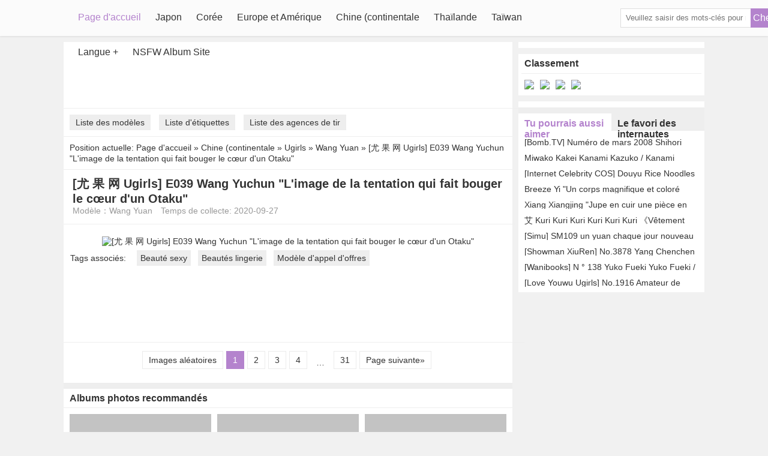

--- FILE ---
content_type: text/html; charset=utf-8
request_url: https://fr.qgirlz.com/a/7iv9p3wojq
body_size: 7026
content:


<!DOCTYPE html>
<html lang="fr">
<head>
    <meta http-equiv="Content-Type" content="text/html; charset=UTF-8">
    <meta name="viewport" content="width=device-width, initial-scale=1">
    <link rel="icon" href="/favicon.ico?v=25681109110552" type="image/x-icon">
    <title>[&#x5C24; &#x679C; &#x7F51; Ugirls] E039 Wang Yuchun &quot;L&#x27;image de la tentation qui fait bouger le c&#x153;ur d&#x27;un Otaku&quot; - Page 1 - QGirlz, un grand nombre de photos de beaut&#xE9; sexy continuent d&#x27;&#xEA;tre mises &#xE0; jour</title>
    <link rel="alternate" hreflang="zh-cn" href="https://cn.qgirlz.com/a/7iv9p3wojq" />
<link rel="alternate" hreflang="zh-tw" href="https://tw.qgirlz.com/a/7iv9p3wojq" />
<link rel="alternate" hreflang="zh-hk" href="https://tw.qgirlz.com/a/7iv9p3wojq" />
<link rel="alternate" hreflang="zh-sg" href="https://tw.qgirlz.com/a/7iv9p3wojq" />
<link rel="alternate" hreflang="en" href="https://en.qgirlz.com/a/7iv9p3wojq" />
<link rel="alternate" hreflang="ja" href="https://ja.qgirlz.com/a/7iv9p3wojq" />
<link rel="alternate" hreflang="ko" href="https://ko.qgirlz.com/a/7iv9p3wojq" />
<link rel="alternate" hreflang="ru" href="https://ru.qgirlz.com/a/7iv9p3wojq" />
<link rel="alternate" hreflang="de" href="https://de.qgirlz.com/a/7iv9p3wojq" />
<link rel="alternate" hreflang="fr" href="https://fr.qgirlz.com/a/7iv9p3wojq" />
<link rel="alternate" hreflang="es" href="https://es.qgirlz.com/a/7iv9p3wojq" />
<link rel="alternate" hreflang="pt" href="https://pt.qgirlz.com/a/7iv9p3wojq" />
<link rel="alternate" hreflang="it" href="https://it.qgirlz.com/a/7iv9p3wojq" />
<link rel="alternate" hreflang="nl" href="https://nl.qgirlz.com/a/7iv9p3wojq" />
<link rel="alternate" hreflang="pl" href="https://pl.qgirlz.com/a/7iv9p3wojq" />
<link rel="alternate" hreflang="id" href="https://id.qgirlz.com/a/7iv9p3wojq" />
<link rel="alternate" hreflang="th" href="https://th.qgirlz.com/a/7iv9p3wojq" />
<link rel="alternate" hreflang="vi" href="https://vi.qgirlz.com/a/7iv9p3wojq" />
<link rel="alternate" hreflang="x-default" href="https://en.qgirlz.com/a/7iv9p3wojq" />

    <meta name="keywords" content="QGirlz, photos de beaut&#xE9;, beaut&#xE9; sexy, photo de beaut&#xE9;">
    <meta name="description" content="[&#x5C24; &#x679C; &#x7F51; Ugirls] E039 Wang Yuchun &quot;L&#x27;image de la tentation qui fait bouger le c&#x153;ur d&#x27;un Otaku&quot;,Le site officiel de QGirlz (qgirlz.com) partage les derni&#xE8;res images haute d&#xE9;finition les plus compl&#xE8;tes de beaut&#xE9;s sexy, y compris des photos de beaut&#xE9;s du Japon, de Chine, de Taiwan, de Tha&#xEF;lande, de Cor&#xE9;e, d&#x27;Europe et des &#xC9;tats-Unis, etc.">
    <link rel="canonical" href="https://fr.qgirlz.com/a/7iv9p3wojq">
    <link rel="alternate" media="only screen and(max-width: 640px)" href="https://fr.qgirlz.com/m/a/7iv9p3wojq">
    <meta name="mobile-agent" content="format=html5;url=https://fr.qgirlz.com/m/a/7iv9p3wojq">
    <meta name="applicable-device" content="pc">
    <meta http-equiv="Cache-Control" content="no-transform">
    <meta http-equiv="Cache-Control" content="no-siteapp">
    <meta name="renderer" content="webkit">
    

    <link href="/lib/lightbox2/css/lightbox.css?v=25681109110552" rel="stylesheet" />

    <link href="/desktops/css/style.css?v=25681109110552" rel="stylesheet" type="text/css">
    <link rel="alternate" type="application/rss+xml" 
          title="RSS Feed for QGirlz.COM" 
          href="https://rss.qgirlz.com/api/fr/rss" />
    <script src="/lib/bowser/es5.min.js?v=25681109110552" type="08643f21e01a8aa57f56cdf5-text/javascript"></script>
    <script type="08643f21e01a8aa57f56cdf5-text/javascript">
        const browser = bowser.getParser(window.navigator.userAgent);
        if (browser.getPlatformType(true) === "mobile")
            location.href = "https://fr.qgirlz.com/m/a/7iv9p3wojq";
    </script>
    <!-- Global site tag (gtag.js) - Google Analytics --><script async src="https://www.googletagmanager.com/gtag/js?id=G-RJF5F5RGWB" type="08643f21e01a8aa57f56cdf5-text/javascript"></script><script type="08643f21e01a8aa57f56cdf5-text/javascript">	window.dataLayer = window.dataLayer || [];	function gtag() { dataLayer.push(arguments); }	gtag('js', new Date());	gtag('config', 'G-RJF5F5RGWB');</script>
    <!-- Clarity tracking code for https://cuteladypic.com/ --><script type="08643f21e01a8aa57f56cdf5-text/javascript">    (function(c,l,a,r,i,t,y){        c[a]=c[a]||function(){(c[a].q=c[a].q||[]).push(arguments)};        t=l.createElement(r);t.async=1;t.src="https://www.clarity.ms/tag/"+i+"?ref=bwt";        y=l.getElementsByTagName(r)[0];y.parentNode.insertBefore(t,y);    })(window, document, "clarity", "script", "6p89bmsap3");</script>
        <script async type="08643f21e01a8aa57f56cdf5-application/javascript" src="https://a.magsrv.com/ad-provider.js"></script>
        <script type="08643f21e01a8aa57f56cdf5-text/javascript" src='//t84c3srgclc9.com/99/18/74/991874a4382b5eda3c3daf5af08f4c58.js'></script>
    
    <script type="application/ld+json">{"@context":"http://schema.org/","@type":"CreativeWork","genre":"Anime, Art, Mature","audience":{"@type":"Audience","audienceType":"Mature"},"mainEntityOfPage":{"@type":"WebPage","@id":"https://fr.qgirlz.com/a/7iv9p3wojq/1"},"author":{"@type":"Organization","name":"Wang Yuan","url":"https://fr.qgirlz.com/d/6sb3n21","logo":{"@type":"ImageObject","url":"https://res.girlygirlpic.com/girlygirlpic/images/favicon.ico"}},"publisher":{"@type":"Organization","name":"QGirlz","logo":{"@type":"ImageObject","url":"/favicon.ico?v=25681109110552"}},"headline":"[\u5C24 \u679C \u7F51 Ugirls] E039 Wang Yuchun \u0022L\u0027image de la tentation qui fait bouger le c\u0153ur d\u0027un Otaku\u0022","image":["https://img.qgirlz.com/6imhhs2/3x5xzl1/6sb3n21/7iv9p3w/600/22z32c8.jpg","https://img.qgirlz.com/6imhhs2/3x5xzl1/6sb3n21/7iv9p3w/600/5qkz0dt.jpg","https://img.qgirlz.com/6imhhs2/3x5xzl1/6sb3n21/7iv9p3w/600/ji70dta.jpg"],"datePublished":"2020-09-27","dateModified":"2020-09-27"}</script>

</head>
<body style="">
<div class="header">
<div class="mainnav">
    <h1 class="logo"><a class="on-popunder" href="https://fr.qgirlz.com/" title="QGirlz">QGirlz</a></h1>
    <ul id="menu-nav" class="menu">

<li class="current-menu-item"><a class="on-popunder" title="Page d'accueil" href="https://fr.qgirlz.com/">Page d'accueil</a></li><li><a class="on-popunder" title="Japon" href="https://fr.qgirlz.com/l/4jwcwsp">Japon</a></li><li><a class="on-popunder" title="Corée" href="https://fr.qgirlz.com/l/7gv7qt6">Corée</a></li><li><a class="on-popunder" title="Europe et Amérique" href="https://fr.qgirlz.com/l/433oion">Europe et Amérique</a></li><li><a class="on-popunder" title="Chine (continentale" href="https://fr.qgirlz.com/l/6imhhs2">Chine (continentale</a></li><li><a class="on-popunder" title="Thaïlande" href="https://fr.qgirlz.com/l/4ibua17">Thaïlande</a></li><li><a class="on-popunder" title="Taïwan" href="https://fr.qgirlz.com/l/75y96p4">Taïwan</a></li><li><a class="on-popunder" title="Langue" href="javascript:void(0);">Langue</a><ul><li><a class="on-popunder" title="简体中文" href="https://cn.qgirlz.com/a/7iv9p3wojq">简体中文</a></li><li><a class="on-popunder" title="繁體中文" href="https://tw.qgirlz.com/a/7iv9p3wojq">繁體中文</a></li><li><a class="on-popunder" title="English" href="https://en.qgirlz.com/a/7iv9p3wojq">English</a></li><li><a class="on-popunder" title="日本語" href="https://ja.qgirlz.com/a/7iv9p3wojq">日本語</a></li><li><a class="on-popunder" title="한국어" href="https://ko.qgirlz.com/a/7iv9p3wojq">한국어</a></li><li><a class="on-popunder" title="Bahasa Indonesia" href="https://id.qgirlz.com/a/7iv9p3wojq">Bahasa Indonesia</a></li><li><a class="on-popunder" title="ไทย" href="https://th.qgirlz.com/a/7iv9p3wojq">ไทย</a></li><li><a class="on-popunder" title="Tiếng Việt" href="https://vi.qgirlz.com/a/7iv9p3wojq">Tiếng Việt</a></li><li><a class="on-popunder" title="Pусский" href="https://ru.qgirlz.com/a/7iv9p3wojq">Pусский</a></li><li><a class="on-popunder" title="Deutsche" href="https://de.qgirlz.com/a/7iv9p3wojq">Deutsche</a></li><li><a class="on-popunder" title="Français" href="https://fr.qgirlz.com/a/7iv9p3wojq">Français</a></li><li><a class="on-popunder" title="Español" href="https://es.qgirlz.com/a/7iv9p3wojq">Español</a></li><li><a class="on-popunder" title="Português" href="https://pt.qgirlz.com/a/7iv9p3wojq">Português</a></li><li><a class="on-popunder" title="Italiano" href="https://it.qgirlz.com/a/7iv9p3wojq">Italiano</a></li><li><a class="on-popunder" title="Nederlands" href="https://nl.qgirlz.com/a/7iv9p3wojq">Nederlands</a></li><li><a class="on-popunder" title="Polskie" href="https://pl.qgirlz.com/a/7iv9p3wojq">Polskie</a></li></ul></li><li><a class="on-popunder" title="NSFW Album Site" href="https://bunnyxgirl.com">NSFW Album Site</a></li>    </ul>
    <span class="search">
        <form method="get" class="searchform" action="javascript:void(0);">
            <input class="search-input" id="txtSearch" name="s" type="text" placeholder="Veuillez saisir des mots-cl&#xE9;s pour rechercher">
            <button class="search-btn" id="btSearch" type="submit">Chercher</button>
        </form>
    </span>
</div>
</div>
<div class="main">
    <div class="main-content">
        


<div class="main-banner">
    <script type="08643f21e01a8aa57f56cdf5-text/javascript">	atOptions = {		'key' : '39e650bd3968d74b8bcb3397681eeded',		'format' : 'iframe',		'height' : 90,		'width' : 728,		'params' : {}	};	document.write('<scr' + 'ipt type="text/javascript" src="http' + (location.protocol === 'https:' ? 's' : '') + '://t84c3srgclc9.com/39e650bd3968d74b8bcb3397681eeded/invoke.js"></scr' + 'ipt>');</script>
</div>
<div class="subnav">
        <a class="on-popunder" href="https://fr.qgirlz.com/dl/">Liste des mod&#xE8;les</a>
        <a class="on-popunder" href="https://fr.qgirlz.com/tl/">Liste d&#x27;&#xE9;tiquettes</a>
        <a class="on-popunder" href="https://fr.qgirlz.com/cl/">Liste des agences de tir</a>
</div>
    <div class="currentpath">
        Position actuelle: <a class="on-popunder" href="https://fr.qgirlz.com/">Page d&#x27;accueil</a>
            <span> » </span>
            <a class="on-popunder" href="https://fr.qgirlz.com/l/6imhhs2" rel="category tag">Chine (continentale</a>
            <span> » </span>
            <a class="on-popunder" href="https://fr.qgirlz.com/c/3x5xzl1" rel="category tag">Ugirls</a>
            <span> » </span>
            <a class="on-popunder" href="https://fr.qgirlz.com/d/6sb3n21" rel="category tag">Wang Yuan</a>
        <span> » </span>[&#x5C24; &#x679C; &#x7F51; Ugirls] E039 Wang Yuchun &quot;L&#x27;image de la tentation qui fait bouger le c&#x153;ur d&#x27;un Otaku&quot;
    </div>
<h2 class="main-title">[&#x5C24; &#x679C; &#x7F51; Ugirls] E039 Wang Yuchun &quot;L&#x27;image de la tentation qui fait bouger le c&#x153;ur d&#x27;un Otaku&quot;</h2>
<div class="main-meta">
        <span>Mod&#xE8;le：<a class="on-popunder" href="https://fr.qgirlz.com/d/6sb3n21" rel="category tag">Wang Yuan</a></span>
    <span>Temps de collecte: 2020-09-27</span>
</div>
<div class="main-image">
    <p>
        <a href="https://img.qgirlz.com/6imhhs2/3x5xzl1/6sb3n21/7iv9p3w/5dwse8f.jpg" data-lightbox="image-1" data-title="[&#x5C24; &#x679C; &#x7F51; Ugirls] E039 Wang Yuchun &quot;L&#x27;image de la tentation qui fait bouger le c&#x153;ur d&#x27;un Otaku&quot;" data-alt="[&#x5C24; &#x679C; &#x7F51; Ugirls] E039 Wang Yuchun &quot;L&#x27;image de la tentation qui fait bouger le c&#x153;ur d&#x27;un Otaku&quot;">
                <picture>
                    <source type="image/avif" srcset="https://img2.qgirlz.com/avif/6imhhs2/3x5xzl1/6sb3n21/7iv9p3w/1rbrjcq.avif" />
                    <img class="blur" src="https://img.qgirlz.com/6imhhs2/3x5xzl1/6sb3n21/7iv9p3w/5dwse8f.jpg" alt="[&#x5C24; &#x679C; &#x7F51; Ugirls] E039 Wang Yuchun &quot;L&#x27;image de la tentation qui fait bouger le c&#x153;ur d&#x27;un Otaku&quot;" width="728" height="1092">
                </picture>
        </a>
    </p>
</div>





        <div class="main-tags">
            <span>Tags associ&#xE9;s:</span>
                <a class="on-popunder" href="https://fr.qgirlz.com/t/6vqqcya" rel="tag">Beaut&#xE9; sexy</a>
                <a class="on-popunder" href="https://fr.qgirlz.com/t/kened46" rel="tag">Beaut&#xE9;s lingerie</a>
                <a class="on-popunder" href="https://fr.qgirlz.com/t/2tue5zb" rel="tag">Mod&#xE8;le d&#x27;appel d&#x27;offres</a>
        </div>

<div class="main-banner">
    <script type="08643f21e01a8aa57f56cdf5-text/javascript">	atOptions = {		'key' : '39e650bd3968d74b8bcb3397681eeded',		'format' : 'iframe',		'height' : 90,		'width' : 728,		'params' : {}	};	document.write('<scr' + 'ipt type="text/javascript" src="http' + (location.protocol === 'https:' ? 's' : '') + '://t84c3srgclc9.com/39e650bd3968d74b8bcb3397681eeded/invoke.js"></scr' + 'ipt>');</script>
</div>

<div class="pagination" role="navigation">
    <div class="nav-links">
            <a class="on-popunder prev page-numbers" href="https://fr.qgirlz.com/a/wxbsk0k3x4">Images al&#xE9;atoires</a>
            <span aria-current="page" class="page-numbers current">1</span>
                    <a class="on-popunder page-numbers" href="https://fr.qgirlz.com/a/7iv9p3wojq/2">2</a>
                    <a class="on-popunder page-numbers" href="https://fr.qgirlz.com/a/7iv9p3wojq/3">3</a>
                    <a class="on-popunder page-numbers" href="https://fr.qgirlz.com/a/7iv9p3wojq/4">4</a>
            <span class="page-numbers dots">…</span>
            <a class="on-popunder page-numbers" href="https://fr.qgirlz.com/a/7iv9p3wojq/31">31</a>
                <a class="on-popunder next page-numbers" href="https://fr.qgirlz.com/a/7iv9p3wojq/2">Page suivante»</a>

    </div>
</div>




    <dl class="hotlist">
        <dt>Albums photos recommand&#xE9;s</dt>
    <dd>
        <a href="https://fr.qgirlz.com/a/28busfsq3y" class="on-popunder lazy-img-small">
            <img class="lazy" data-original="https://img.qgirlz.com/6imhhs2/4o6txgm/5rt9f32/28busfsq3y/H300/37pvjo5.jpg" alt="[Livraison &#xE0; domicile WordGirls] No.808 Chen Yifei Winter" width="236" height="158">
        </a>
        <span>
            <a class="on-popunder" href="https://fr.qgirlz.com/a/28busfsq3y">[Livraison &#xE0; domicile WordGirls] No.808 Chen Yifei Winter</a>
        </span>
        <span class="time">2022-06-29</span>
    </dd>    <dd>
        <a href="https://fr.qgirlz.com/a/1766n5ymzd" class="on-popunder lazy-img-small">
            <img class="lazy" data-original="https://img.qgirlz.com/6imhhs2/4j0ypkz/1u8gi1w/1766n5ymzd/H300/3mk0ufy.jpg" alt="[Kelagirls] Rapport des recrues de Xiaoqin" width="236" height="158">
        </a>
        <span>
            <a class="on-popunder" href="https://fr.qgirlz.com/a/1766n5ymzd">[Kelagirls] Rapport des recrues de Xiaoqin</a>
        </span>
        <span class="time">2022-06-29</span>
    </dd>    <dd>
        <a href="https://fr.qgirlz.com/a/3m382qr1tc" class="on-popunder lazy-img-small">
            <img class="lazy" data-original="https://img.qgirlz.com/6imhhs2/fpfhlhh/401ipub/3m382qr1tc/H300/ykfqfpx.jpg" alt="[Plan d&#x27;urgence] 5G-001 Cinq fant&#xF4;mes" width="236" height="158">
        </a>
        <span>
            <a class="on-popunder" href="https://fr.qgirlz.com/a/3m382qr1tc">[Plan d&#x27;urgence] 5G-001 Cinq fant&#xF4;mes</a>
        </span>
        <span class="time">2022-06-29</span>
    </dd>    <dd>
        <a href="https://fr.qgirlz.com/a/29f5hkfh4h" class="on-popunder lazy-img-small">
            <img class="lazy" data-original="https://img.qgirlz.com/6imhhs2/ugeu43y/64snwr8/29f5hkf/H300/5j1npsl.jpg" alt="Asakawa Rina Nana Asakawa [YS-Web] Vol.830" width="236" height="158">
        </a>
        <span>
            <a class="on-popunder" href="https://fr.qgirlz.com/a/29f5hkfh4h">Asakawa Rina Nana Asakawa [YS-Web] Vol.830</a>
        </span>
        <span class="time">2022-06-29</span>
    </dd>    <dd>
        <a href="https://fr.qgirlz.com/a/702qjxh1je" class="on-popunder lazy-img-small">
            <img class="lazy" data-original="https://img.qgirlz.com/6imhhs2/jkh4zlx/piweysv/702qjxh/H300/44pjhj5.jpg" alt="Meng Meng / K8 Tsundere Meng Meng &quot;Lori Flight Attendant&quot; [D&#xE9;esse titre]" width="236" height="158">
        </a>
        <span>
            <a class="on-popunder" href="https://fr.qgirlz.com/a/702qjxh1je">Meng Meng / K8 Tsundere Meng Meng &quot;Lori Flight Attendant&quot; [D&#xE9;esse titre]</a>
        </span>
        <span class="time">2022-06-29</span>
    </dd>    <dd>
        <a href="https://fr.qgirlz.com/a/1obb23dmzb" class="on-popunder lazy-img-small">
            <img class="lazy" data-original="https://img.qgirlz.com/4jwcwsp/7g96rs8/3uea0fv/1obb23dmzb/H300/6cv9kxb.jpg" alt="[Net Red COS] Japonais Sexy Loli Byoru - Asuna Ichinose" width="236" height="158">
        </a>
        <span>
            <a class="on-popunder" href="https://fr.qgirlz.com/a/1obb23dmzb">[Net Red COS] Japonais Sexy Loli Byoru - Asuna Ichinose</a>
        </span>
        <span class="time">2022-06-29</span>
    </dd>    </dl>


    </div>

    <div class="sidebar">
        <div class="widgets_ad">
            <script type="08643f21e01a8aa57f56cdf5-text/javascript">	atOptions = {		'key' : '1a2dd1811429c7d7dce51f6ade829a7b',		'format' : 'iframe',		'height' : 250,		'width' : 300,		'params' : {}	};	document.write('<scr' + 'ipt type="text/javascript" src="http' + (location.protocol === 'https:' ? 's' : '') + '://t84c3srgclc9.com/1a2dd1811429c7d7dce51f6ade829a7b/invoke.js"></scr' + 'ipt>');</script>
        </div>



<div class="widgets_top">
    <h3>Classement</h3>
        <a class="on-popunder" href="https://fr.qgirlz.com/a/6huaxezfcn">
            <img src="https://img.qgirlz.com/6imhhs2/46kxnek/4ijkgfc/6huaxezfcn/180/m694r9n.jpg" alt="[&#x5C24;&#x871C;&#x835F;YouMiabc] Li Duoduo Scarlet Night" width="115" height="170">
        </a>
        <a class="on-popunder" href="https://fr.qgirlz.com/a/2nx06888o0">
            <img src="https://img.qgirlz.com/4jwcwsp/1epezyr/48wyt62/2nx0688/180/15fokgw.jpg" alt="[LovePop] Airi Natsume Arina Sakita / Arina Sakita MAID Set05" width="115" height="170">
        </a>
        <a class="on-popunder" href="https://fr.qgirlz.com/a/4rr977pla1">
            <img src="https://img.qgirlz.com/6imhhs2/7725ll3/51iqmgz/4rr977p/180/628ge23.jpg" alt="FoxYini Meng Fox &quot;Perspective Lace &#x2B; Sexy Net Clothes &#x2B; Sexy Lingerie&quot; [MiStar] Vol.004" width="115" height="170">
        </a>
        <a class="on-popunder" href="https://fr.qgirlz.com/a/2ys3gg8ftb">
            <img src="https://img.qgirlz.com/6imhhs2/7g96rs8/21l954b/2ys3gg8/180/73jrnbe.jpg" alt="Cerise cerise &#x300A;Erinashi COS 02&#x300B; [Mari COS]" width="115" height="170">
        </a>


</div>



<div class="widgets_fix" id="widgets_fix">
    <div style="padding: 5px; margin-bottom: 10px; font-size: 0">
        <script type="08643f21e01a8aa57f56cdf5-text/javascript">	atOptions = {		'key' : '1a2dd1811429c7d7dce51f6ade829a7b',		'format' : 'iframe',		'height' : 250,		'width' : 300,		'params' : {}	};	document.write('<scr' + 'ipt type="text/javascript" src="http' + (location.protocol === 'https:' ? 's' : '') + '://t84c3srgclc9.com/1a2dd1811429c7d7dce51f6ade829a7b/invoke.js"></scr' + 'ipt>');</script>
    </div>
    <dl class="widgets_like" id="like">
        <dt>
            <span class="on" id="guess">Tu pourrais aussi aimer</span>
            <span id="love">Le favori des internautes</span>
        </dt>
            <dd>
                <a class="on-popunder" href="https://fr.qgirlz.com/a/1oli7lmnq2">[Bomb.TV] Num&#xE9;ro de mars 2008 Shihori Kanjiya</a>
            </dd>
            <dd>
                <a class="on-popunder" href="https://fr.qgirlz.com/a/5uj5ge123h">Miwako Kakei Kanami Kazuko / Kanami Kazuko [Bomb.TV] Janvier 2014</a>
            </dd>
            <dd>
                <a class="on-popunder" href="https://fr.qgirlz.com/a/5c8jh3ehsq">[Internet Celebrity COS] Douyu Rice Noodles Noodles sama - Year on Girlfriend</a>
            </dd>
            <dd>
                <a class="on-popunder" href="https://fr.qgirlz.com/a/2qd2squu9f">Breeze Yi &quot;Un corps magnifique et color&#xE9; sous des sous-v&#xEA;tements sexy en soie noire&quot; [&#x745E;&#x4E1D; &#x9986; RUISG] Vol.059</a>
            </dd>
            <dd>
                <a class="on-popunder" href="https://fr.qgirlz.com/a/5xz9wqh7dh">Xiang Xiangjing &quot;Jupe en cuir une pi&#xE8;ce en soie noire &#x2B; collants rouges &#x2B; collants bleus&quot; [ISHOW Love Show] NO 085</a>
            </dd>
            <dd>
                <a class="on-popunder" href="https://fr.qgirlz.com/a/3ducggrmk0">&#x827E; Kuri Kuri Kuri Kuri Kuri Kuri &#x300A;V&#xEA;tement int&#xE9;rieur Sky et v&#xEA;tement int&#xE9;rieur noir</a>
            </dd>
            <dd>
                <a class="on-popunder" href="https://fr.qgirlz.com/a/355sktycsy">[Simu] SM109 un yuan chaque jour nouveau mod&#xE8;le chaussures simples ou chaussures en toile</a>
            </dd>
            <dd>
                <a class="on-popunder" href="https://fr.qgirlz.com/a/5ekvronx9n">[Showman XiuRen] No.3878 Yang Chenchen Yome</a>
            </dd>
            <dd>
                <a class="on-popunder" href="https://fr.qgirlz.com/a/6fdmwg7hg6">[Wanibooks] N &#xB0; 138 Yuko Fueki Yuko Fueki / Yuko Fueki</a>
            </dd>
            <dd>
                <a class="on-popunder" href="https://fr.qgirlz.com/a/1il43w262c">[Love Youwu Ugirls] No.1916 Amateur de maquillage fin Yi Luoxi</a>
            </dd>
            <dd class="no">
                <a class="on-popunder" href="https://fr.qgirlz.com/a/4teji7zao6">[FLASH] Ikumi Hisamatsu Rei Toda Minako Honda 2015.11.03 Photographie</a>
            </dd>
            <dd class="no">
                <a class="on-popunder" href="https://fr.qgirlz.com/a/11igzr5t1m">[Showman XiuRen] No.4500 Wang Xinyao</a>
            </dd>
            <dd class="no">
                <a class="on-popunder" href="https://fr.qgirlz.com/a/48bghevu28">[Coser &#x637;] Faey Eel &quot;Licorne Fleur Bleue&quot;</a>
            </dd>
            <dd class="no">
                <a class="on-popunder" href="https://fr.qgirlz.com/a/5hpu1krxu4">[Yugo Circle Loves Youwu Ugirls] No.2123 Poria, bain moussant de la petite beaut&#xE9;</a>
            </dd>
            <dd class="no">
                <a class="on-popunder" href="https://fr.qgirlz.com/a/7jkbm9gcb8">[G&#xC2;TEAU BLEU] YeEun - BunnyLuXXX</a>
            </dd>
            <dd class="no">
                <a class="on-popunder" href="https://fr.qgirlz.com/a/41b4k2aaxi">Xiaoqian Sunny &quot;Fille aux gros seins&quot; [IMiss] Vol.001</a>
            </dd>
            <dd class="no">
                <a class="on-popunder" href="https://fr.qgirlz.com/a/116on30p7c">[Juicy Honey] jh037 Maria Ozawa / Maria Ozawa &quot;&#xC9;dition Premium&quot;</a>
            </dd>
            <dd class="no">
                <a class="on-popunder" href="https://fr.qgirlz.com/a/2h65og32gp">Lin Feiyuan &quot;Maquillage magnifique, b&#xE9;b&#xE9; en porcelaine exquis&quot; [Love Youwu Ugirls] No.059</a>
            </dd>
            <dd class="no">
                <a class="on-popunder" href="https://fr.qgirlz.com/a/1lpo2fg2t7">Su Mo &quot;Meiyu Sister&quot; [D&#xE9;esse titre]</a>
            </dd>
            <dd class="no">
                <a class="on-popunder" href="https://fr.qgirlz.com/a/624kh1emlf">Mod&#xE8;le Watermelon &quot;Bonjour, votre plat &#xE0; emporter a &#xE9;t&#xE9; livr&#xE9; 2&quot; [IESS Mille et Une Nuits] Belles jambes et pieds</a>
            </dd>
    </dl>
</div>    </div>
    <div class="clearfloat"></div>
</div>
<div class="footer">
    ©&nbsp;2021&nbsp;
<a class="on-popunder" href="https://fr.qgirlz.com/">Page d'accueil</a> | <a class="on-popunder" href="https://fr.qgirlz.com/l/4jwcwsp">Japon</a> | <a class="on-popunder" href="https://fr.qgirlz.com/l/7gv7qt6">Corée</a> | <a class="on-popunder" href="https://fr.qgirlz.com/l/433oion">Europe et Amérique</a> | <a class="on-popunder" href="https://fr.qgirlz.com/l/6imhhs2">Chine (continentale</a> | <a class="on-popunder" href="https://fr.qgirlz.com/l/4ibua17">Thaïlande</a> | <a class="on-popunder" href="https://fr.qgirlz.com/l/75y96p4">Taïwan</a> | <a class="on-popunder" href="https://fr.qgirlz.com/tl">Liste d'étiquettes</a> | <a class="on-popunder" href="https://fr.qgirlz.com/dl/">Liste des modèles</a> | <a class="on-popunder" href="https://fr.qgirlz.com/cl/">Liste des agences de tir</a> | <a class="on-popunder" href="https://fr.qgirlz.com/javascript:void(0);">Langue</a> | <a class="on-popunder" href="https://fr.qgirlz.com/w/2257">2257</a>    <br><br>
    <span>Ce site est purement un site gratuit de présentation de photos de beauté. Toutes les photos sont collectées sur Internet. En cas de violation des droits, veuillez nous écrire et nous le supprimerons dans les plus brefs délais. Notre adresse e-mail de contact <a href="/cdn-cgi/l/email-protection#22515752524d50566253454b504e580c414d4f"> <span class="__cf_email__" data-cfemail="05767075756a77714574626c77697f2b666a68">[email&#160;protected]</span> </a>.</span>
</div>
<script data-cfasync="false" src="/cdn-cgi/scripts/5c5dd728/cloudflare-static/email-decode.min.js"></script><script type="08643f21e01a8aa57f56cdf5-text/javascript">
    var loadingImagePath = "/css/img/loading.gif?v=25681109110552";
    </script>
<script type="08643f21e01a8aa57f56cdf5-text/javascript" src="/desktops/js/q.js?v=25681109110552"></script>
<script type="08643f21e01a8aa57f56cdf5-text/javascript" src="/desktops/js/z.js?v=25681109110552"></script>
<script type="08643f21e01a8aa57f56cdf5-text/javascript" src="/lib/jquery.blockUI/jquery.blockUI.min.js?v=25681109110552"></script>
<script type="08643f21e01a8aa57f56cdf5-text/javascript" src="/desktops/js/js.js?v=25681109110552"></script>
<script type="08643f21e01a8aa57f56cdf5-text/javascript" src='//t84c3srgclc9.com/f3/45/53/f3455385fd2a422df32dbab733d82124.js'></script>
<div class="totop">
    <a class="gotop cbbtn">
        <span class="up-icon"></span>
    </a>
</div>

    <script src="/lib/lightbox2/js/lightbox.min.js?v=25681109110552" type="08643f21e01a8aa57f56cdf5-text/javascript"></script>

    <script type="08643f21e01a8aa57f56cdf5-text/javascript">
            (AdProvider = window.AdProvider || []).push({ "serve": {} });
        </script>
<mini-profiler/>
<div style="text-align: center;">
    <!-- Histats.com  (div with counter) -->
    <div id="histats_counter"></div>
    <!-- Histats.com  START  (aync)-->
    <script type="08643f21e01a8aa57f56cdf5-text/javascript">
            var _Hasync = _Hasync || [];
            _Hasync.push(['Histats.startgif', '1,4546205,4,10046,"div#histatsC {position: absolute;top:0px;left:0px;}body>div#histatsC {position: fixed;}"']);
            _Hasync.push(['Histats.fasi', '1']);
            _Hasync.push(['Histats.track_hits', '']);
            (function () {
                var hs = document.createElement('script');
                hs.type = 'text/javascript';
                hs.async = true;
                hs.src = ('//s10.histats.com/js15_gif_as.js');
                (document.getElementsByTagName('head')[0] || document.getElementsByTagName('body')[0]).appendChild(hs);
            })();
        </script>
    <noscript>
        <a href="/" alt="" target="_blank">
            <div id="histatsC"><img border="0" src="//s4is.histats.com/stats/i/4546205.gif?4546205&103"></div>
        </a>
    </noscript>
    <!-- Histats.com  END  -->
</div>
<script src="/cdn-cgi/scripts/7d0fa10a/cloudflare-static/rocket-loader.min.js" data-cf-settings="08643f21e01a8aa57f56cdf5-|49" defer></script><script defer src="https://static.cloudflareinsights.com/beacon.min.js/vcd15cbe7772f49c399c6a5babf22c1241717689176015" integrity="sha512-ZpsOmlRQV6y907TI0dKBHq9Md29nnaEIPlkf84rnaERnq6zvWvPUqr2ft8M1aS28oN72PdrCzSjY4U6VaAw1EQ==" data-cf-beacon='{"version":"2024.11.0","token":"3723592e7b754eacaa89cee594677556","r":1,"server_timing":{"name":{"cfCacheStatus":true,"cfEdge":true,"cfExtPri":true,"cfL4":true,"cfOrigin":true,"cfSpeedBrain":true},"location_startswith":null}}' crossorigin="anonymous"></script>
</body>
</html>

--- FILE ---
content_type: text/css
request_url: https://fr.qgirlz.com/desktops/css/style.css?v=25681109110552
body_size: 3683
content:
@charset "utf-8";

body {
    font-family: "Helvetica Neue", Helvetica, Arial, "PingFang SC", "Hiragino Sans GB", "Heiti SC", "Microsoft YaHei", "WenQuanYi Micro Hei", sans-serif;
    font-size: 14px;
    color: #333;
    background: #F1F1F1;
    margin: 0;
}

img {
    border: none;
}

a {
    color: #333;
    text-decoration: none;
}

    a:hover {
        color: #B483CD;
        text-decoration: none;
    }

ul, dl, dt, dd, h1, h2, h3, p, form, input {
    font-weight: normal;
    margin: 0;
    padding: 0;
    list-style-type: none;
}

li, dt, dd {
    display: inline;
    float: left;
}

.header {
    position: fixed;
    top: 0;
    left: 0;
    margin: 0 auto;
    z-index: 1;
    width: 100%;
    height: 60px;
    background: #FBFBFB;
    box-shadow: 0 1px 3px rgba(26,26,26,.1);
}

.mainnav {
    width: 1325px;
    height: 61px;
    margin: 0 auto;
}

.logo {
    background: url(img/logo_100X60.png) repeat-x left top;
    float: left;
    height: 60px;
    width: 100px;
    overflow: hidden;
}

@media only screen and (-webkit-min-device-pixel-ratio: 2), only screen and (min-device-pixel-ratio: 2) {
    .logo {
        background: url(img/logo_200X120.png);
        background-size: 100px 60px
    }
}

.logo a {
    text-indent: -9999px;
    float: left;
    height: 59px;
    width: 100px;
}

.menu {
    font-size: 16px;
    color: #FBFBFB;
    float: left;
    height: 60px;
    width: 850px;
    padding-left: 18px;
}

    .menu a {
        display: inline-block;
        padding: 20px 0;
        margin: 0 12px;
    }

        .menu li.current-menu-item a, .menu li.current-menu-parent a, .menu a:hover {
            color: #B483CD;
            text-decoration: none;
        }

        .menu a:active {
            color: #844CA2
        }

.search {
    font-size: 16px;
    float: right;
    padding: 14px 0
}

    .search input {
        line-height: 16px;
        color: #999;
        float: left;
        width: 200px;
        height: 14px;
        padding: 8px;
        border: 1px solid #DDD;
        border-right: none;
        outline: none;
    }

        .search input:focus {
            border-color: #B483CD;
        }

    .search button {
        color: #FFF;
        background-color: #B483CD;
        float: left;
        height: 32px;
        width: 74px;
        margin: 0;
        padding: 0;
        border: none;
        cursor: pointer;
        font-size: 16px;
    }

    .search form {
        height: 32px
    }

.main {
    width: 1068px;
    margin: 0 auto;
    padding-top: 70px;
    _padding-top: 0px;
}

.main-content {
    background-color: #ffffff;
    float: left;
    width: 748px;
}

.postlist {
    float: left;
    width: 748px
}

.main-banner {
    float: left;
    width: 748px;
    height: 90px;
    border-bottom: 1px solid #EEE;
    padding: 10px;
}

.subnav {
    float: left;
    width: 748px;
    border-bottom: 1px solid #EEE;
}

    .subnav a {
        background-color: #EEE;
        display: inline-block;
        margin: 10px 0 10px 10px;
        padding: 4px 10px;
        line-height: 18px
    }

        .subnav a.on, .subnav a:hover {
            color: #FFF;
            background-color: #B483CD;
        }

        .subnav a:active {
            background: #844CA2
        }

.postlist ul {
    float: left;
    width: 748px;
    margin-bottom: 10px
}

    .postlist ul li {
        background-color: #EEE;
        width: 236px;
        margin-top: 10px;
        margin-left: 10px;
    }

#pins li {
    height: 436px;
}

.postlist ul li.comment {
    background-color: #FFF;
    height: auto;
    width: 728px;
    margin: 0;
    padding: 10px;
    border-bottom: 1px solid #EEE;
}

    .postlist ul li.comment img {
        margin: 10px 44px 22px;
        width: 640px
    }

#pins span {
    display: inline-block;
    height: 36px;
    line-height: 18px;
    width: 216px;
    padding-top: 8px;
    padding-right: 10px;
    padding-left: 10px;
    text-overflow: ellipsis;
    overflow: hidden;
    margin-bottom: 5px
}

    #pins span a, .hotlist span a {
        height: 16px;
    }

    #pins span.time, .hotlist span.time {
        background: url(img/time.png) no-repeat left 3px;
        padding: 3px 10px 0 20px;
        margin-left: 10px;
        height: 18px;
        width: auto;
        line-height: 18px
    }

.tags {
    float: left;
    width: 746px;
    padding: 8px 1px 2px 1px;
    height: auto
}

    .tags dt {
        width: 720px;
        padding: 8px 0 8px 15px;
        color: #B483CD;
        font-size: 18px
    }

    .tags dd {
        /*height: 169px;
        width: 113px;*/
        height: 200px;
        width: 236px;
        margin-left: 10px;
    }

        .tags dd img {
            display: block;
            margin-bottom: 12px;
            padding: 2px;
            border: 1px dotted #DDD;
            /*width: 107px;
            height: 107px;*/
            width: 230px;
            height: 132px;
        }

    .tags a {
        margin-top: 12px;
        text-align: center;
        float: left;
        /*height: 144px;
        width: 113px;*/
        height: 169px;
        width: 236px;
    }

        .tags a:hover img {
            border-color: #B483CD;
        }

    .tags i {
        color: #999;
        text-align: center;
        float: left;
        height: 20px;
        width: 236px;
    }

.pagenavi, .pagenavi-cm {
    text-align: center;
    float: left;
    width: 748px;
    padding: 20px 0;
    letter-spacing: -0.307em;
    *letter-spacing: normal;
    *word-spacing: -1px;
    word-wrap: normal;
    white-space: nowrap;
    color: #999;
}

.pagenavi-cm {
    padding: 15px 0 25px 0
}

.pagenavi a {
    display: inline-block;
    *display: inline;
    vertical-align: top;
}

    .pagenavi a span:active, .pagenavi-cm a:active {
        background: #844CA2;
        border: 1px solid #844CA2
    }

.pagenavi span, .pagenavi-cm a, .pagenavi-cm span {
    display: inline-block;
    *zoom: 1;
    vertical-align: top;
    font-size: 14px;
    letter-spacing: normal;
    color: #fff;
    padding: 5px 9px;
    border: 1px solid #B483CD;
    background: #B483CD;
    margin: 0 3px;
    line-height: 100%
}

.pagenavi a span, .pagenavi-cm a {
    background: #fafafa;
    color: #333;
    border: 1px solid #ddd;
    background: #fafafa;
}

    .pagenavi a span:hover, .pagenavi-cm a:hover, .pagenavi-cm span.page-numbers.current {
        color: #fff;
        border: 1px solid #B483CD;
        background: #B483CD
    }

    .pagenavi a span:active, .pagenavi-cm a:active {
        color: #fff;
        border: 1px solid #844CA2;
        background: #844CA2
    }

.pagenavi .current span {
    margin: 0;
    padding: 0;
    border: none;
}

.pagenavi .dots, .pagenavi-cm .dots {
    background: #fff;
    color: #000;
    border: none;
    padding-top: 2px;
}

.main .sidebar {
    float: right;
    width: 310px;
    position: relative;
}

.sidebar div, .sidebar dl {
    background-color: #FFF;
}

.widgets_ad {
    margin-bottom: 10px;
    font-size: 16px;
    padding: 5px
}

    .widgets_ad span {
        font-size: 16px;
        line-height: 20px;
        width: 290px;
        padding: 5px;
        border-bottom: 1px solid #EEE;
        display: block;
        color: #844CA2
    }

    .widgets_ad a {
        height: 300px;
    }

.sidebar div.widgets_fix {
    background-color: #EEE;
    width: 310px;
}

.widgets_top {
    margin-bottom: 10px;
    width: 310px;
    font-size: 0;
    padding-bottom: 10px
}

    .widgets_top h3 {
        margin: 0 auto;
        padding: 5px;
        width: 290px;
        font-size: 16px;
        font-weight: bold;
        line-height: 22px;
        border-bottom: 1px solid #EEE;
    }

    .widgets_top a {
        display: inline-block;
        margin-top: 10px;
        margin-left: 10px;
    }

    .widgets_top img {
        width: 140px;
        /*height: 115px;*/
        height: 207px;
    }

.widgets_like {
    height: 298px;
    width: 310px;
}

    .widgets_like dt {
        font-size: 16px;
        font-weight: bold;
        width: 310px;
        margin-bottom: 5px;
    }

    .widgets_like span {
        background-color: #EEE;
        float: left;
        height: 21px;
        width: 145px;
        padding-top: 8px;
        padding-left: 10px;
        cursor: pointer;
    }

        .widgets_like span:hover {
            color: #B483CD;
        }

        .widgets_like span.on {
            color: #B483CD;
            background-color: #FFF;
        }

    .widgets_like dd {
        height: 16px;
        line-height: 18px;
        width: 290px;
        margin: 5px 10px;
        text-overflow: ellipsis;
        overflow: hidden;
    }

        .widgets_like dd a {
            height: 16px;
            display: block;
        }

        .widgets_like dd.no {
            display: none;
        }

.all {
    background-color: #FFF;
    float: left;
    width: 748px;
}

    .all h3 {
        font-size: 16px;
        float: left;
        height: 32px;
        width: 730px;
        padding-top: 16px;
        padding-left: 12px;
    }

    .all .open {
        float: left;
        height: 40px;
        width: 690px;
        padding-left: 28px;
        padding-top: 10px;
    }

        .all .open em {
            color: #FFF;
            text-align: center;
            background-color: #B483CD;
            float: left;
            height: 18px;
            width: 90px;
            padding: 5px 0;
            cursor: pointer;
        }

        .all .open i {
            float: left;
            height: 18px;
            width: 150px;
            padding-top: 5px;
            padding-left: 10px;
        }

    .all .year {
        font-size: 20px;
        line-height: 32px;
        text-align: center;
        float: left;
        height: 32px;
        width: 748px;
        border-bottom: 1px solid #EEE;
    }

    .all ul {
        display: inline;
        float: left;
        width: 700px;
        margin-left: 30px;
        padding-top: 20px;
        border-left: 1px solid #EEE;
    }

    .all li {
        background: url(img/month.gif) no-repeat left 5px;
        width: 698px;
        padding-bottom: 18px;
    }

        .all li p {
            color: #999;
            float: left;
            width: 680px;
            padding-left: 15px;
        }

            .all li p.month {
                cursor: pointer;
            }

        .all li em {
            font-size: 16px;
            color: #333;
            font-weight: bold;
        }

        .all li p.url {
            line-height: 30px;
            color: #333;
            display: none;
            padding-top: 5px;
            margin-left: 10px
        }

        .all li p.on {
            display: inline;
        }

.content {
    background-color: #FFF;
    float: left;
    width: 748px;
}

.currentpath {
    padding: 10px;
    border-bottom: 1px solid #EEE;
    float: left;
    width: 728px
}

.main-title {
    font-size: 20px;
    font-weight: bold;
    float: left;
    height: 42px;
    width: 735px;
    padding-top: 10px;
    padding-left: 15px;
}

.main-meta {
    color: #999;
    float: left;
    height: 38px;
    width: 738px;
    padding-left: 15px;
    border-bottom: 1px solid #EEE;
}

    .main-meta span {
        display: inline-block;
        margin-top: 8px;
        margin-right: 10px;
    }

        .main-meta span.share {
            display: inline;
            float: right;
            height: 28px;
            width: 187px;
            margin-top: 0;
            margin-right: 0;
        }

    .main-meta a {
        color: #999;
    }

        .main-meta a:hover {
            color: #B483CD;
            text-decoration: none;
        }

.main-image {
    text-align: center;
    float: left;
    width: 748px;
    position: relative;
}

    .main-image p {
        margin-top: 20px;
    }

        .main-image p a {
            display: block;
        }

.main-tags {
    float: left;
    height: 38px;
    width: 740px;
    margin-top: 10px
}

    .main-tags span, .main-tags a {
        background-color: #EEE;
        display: inline;
        padding: 5px 6px;
        margin-right: 8px;
    }

    .main-tags span {
        background-color: #FFF;
        margin-left: 5px;
    }

.hotlist {
    float: left;
    width: 748px;
    padding-bottom: 10px;
}

    .hotlist dt {
        font-size: 16px;
        font-weight: bold;
        line-height: 22px;
        width: 728px;
        padding: 5px 10px 4px 10px;
        border-top: 10px solid #EEE;
        border-bottom: 1px solid #EEE;
    }

    .hotlist dd {
        margin-top: 10px;
        margin-left: 10px;
        width: 236px;
        height: 240px;
        background-color: #EEE;
    }

    .hotlist span {
        display: inline-block;
        height: 36px;
        line-height: 18px;
        width: 226px;
        padding-top: 8px;
        padding-left: 10px;
        text-overflow: ellipsis;
        overflow: hidden;
        margin-bottom: 5px
    }

.clearfloat {
    clear: both;
    height: 0px;
}

.friendlinks {
    height: 90px;
    width: 1068px;
    margin: 10px auto 0 auto;
    _margin-top: 0;
}

    .friendlinks span {
        font-weight: bold;
        background-color: #FFF;
        float: left;
        height: 24px;
        width: 738px;
        padding-top: 8px;
        padding-left: 10px;
    }

        .friendlinks span.url {
            font-weight: normal;
            height: 52px;
            padding-top: 10px;
            border-top: 1px solid #EEE;
        }

    .friendlinks a {
        display: inline-block;
        margin-right: 10px;
        margin-bottom: 9px;
    }

.footer {
    text-align: center;
    width: 1068px;
    margin: 14px auto
}

    .footer img {
        margin: 8px 0;
    }

a.footer_logo {
    display: block;
}

.comment-meta {
    margin-top: 20px;
    margin-bottom: 6px;
    padding-bottom: 6px;
    border-bottom: 1px dotted #E7E7E7;
}

.main .postlist li a, .hotlist dd a {
    display: inline-block;
}

#pins img:hover, .widgets_top img:hover, .hotlist img:hover {
    opacity: .85;
    filter: alpha(opacity=85);
}

.clearfix:after {
    content: '.';
    display: block;
    height: 0;
    clear: both;
    visibility: hidden;
}

.clearfix {
    *zoom: 1;
}

    .clearfix .clear {
        _height: 0px;
    }

.totop {
    position: fixed;
    right: 30px;
    transition: bottom ease .3s;
    bottom: -85px;
    z-index: 1;
    cursor: pointer;
}

    .totop .cbbtn {
        width: 40px;
        height: 40px;
        display: block;
        background-color: #B483CD;
    }

    .totop .gotop {
        transition: background-color ease .3s;
        margin-top: 1px;
    }

        .totop .gotop .up-icon {
            float: left;
            margin: 14px 0 0 9px;
            width: 23px;
            height: 12px;
            background: url(img/side-icon02.png);
        }

        .totop .gotop:hover {
            background-color: #2c2d2e;
        }

    .totop .cweixin {
        background: #dadbdd;
    }

        .totop .cweixin div {
            background: url(img/app.png);
            width: 190px;
            height: 155px;
            position: absolute;
            left: -200px;
            opacity: 0;
            transform: scale(0);
            -webkit-transform: scale(0);
            transform-origin: 100% 70%;
            -webkit-transform-origin: 100% 70%;
            transition: transform ease .3s,opacity ease .3s;
            -webkit-transition: all ease .3s;
            display: none\0;
            *display: none;
        }

        .totop .cweixin:hover div {
            display: block;
            transform: scale(1);
            -webkit-transform: scale(1);
            opacity: 1;
            *display: block;
        }

        .totop .cweixin .weixin-icon {
            float: left;
            margin: 12px 0 0 11px;
            width: 18px;
            height: 18px;
            background: url(img/side-icon01.png);
        }

.pagination {
    float: left;
    width: 748px;
    text-align: center;
    margin: 4px 0 10px 0
}

.nav-links {
    display: inline-block;
}

.pagination a, .pagination a:visited {
    float: left;
    background: #fff;
    margin: 10px 5px 10px 0;
    padding: 7px 10px;
    line-height: 100%;
    border: 1px solid #ebebeb;
}

.pagination .current, .pagination .dots {
    background: #fff;
    float: left;
    margin: 10px 5px 0 0;
    padding: 7px 10px;
    line-height: 100%;
    border: 1px solid #ebebeb;
}

.pagination span.current, .pagination a:hover {
    background: #B483CD;
    color: #fff;
    border: 1px solid #B483CD;
}

.pagination a:active {
    background: #844CA2;
    color: #fff;
    border: 1px solid #844CA2;
}

.screen-reader-text, .pages {
    display: none;
}

.pagination .dots {
    border: none;
    padding: 12px 10px
}

#comments {
    float: left;
}

#respond {
    padding: 10px;
    border-bottom: 10px solid #EEE
}

#comment-textarea {
    padding: 10px;
    height: 16px;
    width: 618px;
    border: 1px solid #e2e2e2;
    outline: none;
}

    #comment-textarea:focus {
        border-color: #B483CD;
    }

#submit {
    float: right;
    width: 80px;
    height: 38px;
    border: none;
    cursor: pointer;
    color: #fff;
    background-color: #B483CD;
    font-size: 20px;
}

.comment-author, .reply {
    display: none;
}

.lazy-img-big {
    background-image: url('img/loading.gif');
    background-position: center center;
    background-repeat: no-repeat;
    height: 354px;
    width: 236px;
}

.lazy-img-small {
    background-image: url('img/loading.gif');
    background-position: center center;
    background-repeat: no-repeat;
    height: 158px;
    width: 236px;
}

/*
    下拉菜单
    https://codepen.io/drweb/pen/VwYNjxG
*/

/* Hide Dropdowns by Default */
.menu ul {
    display: none;
    position: absolute;
    top: 50px; /* the height of the main nav */
}

/* Display Dropdowns on Hover */
.menu li:hover > ul {
    display: inherit;
}

/* Fisrt Tier Dropdown */
.menu ul li {
    width: 150px;
    height: 38px;
    float: none;
    display: list-item;
    position: relative;
    border: 1px solid #e2e2e2;
    background-color: #ffffff;
}

    .menu ul li a {
        padding: 10px 0;
        margin: 0 10px;
    }

    .menu ul li:hover {
        background-color: #B483CD;
    }

    .menu ul li a:hover {
        color: #ffffff;
    }

/* Change this in order to change the Dropdown symbol */
.menu li > a:after {
    content: ' +';
}

.menu li > a:only-child:after {
    content: '';
}
